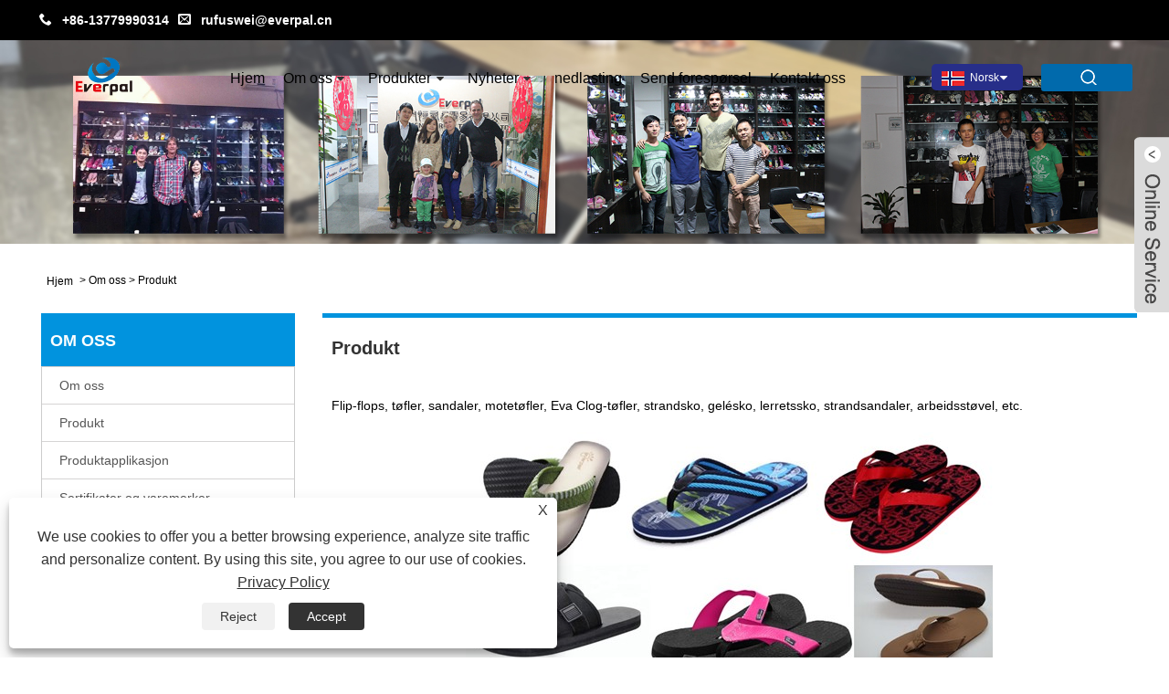

--- FILE ---
content_type: text/html; charset=utf-8
request_url: https://no.everpalfootwear.com/about-370557.html
body_size: 7958
content:

<!DOCTYPE HTML>
<html lang="no">
<head>
    <meta charset="utf-8" />
    
<title>Produkt - Xiamen Everpal Trade Co., Ltd</title>
<meta name="keywords" content="Produkt" />
<meta name="description" content="Følgende er produkt til vår historie til Everpal, hvis du vil vite mer, kontakt oss." />
<link rel="shortcut icon" href="/upload/6881/20220920164639781214.png" type="image/x-icon" />
<!-- Google tag (gtag.js) -->
<script async src="https://www.googletagmanager.com/gtag/js?id=G-68CYKJGP6B" type="87d4278112012e5f4d7c771d-text/javascript"></script>
<script type="87d4278112012e5f4d7c771d-text/javascript">
  window.dataLayer = window.dataLayer || [];
  function gtag(){dataLayer.push(arguments);}
  gtag('js', new Date());

  gtag('config', 'G-68CYKJGP6B');
</script>
<link rel="dns-prefetch" href="https://style.trade-cloud.com.cn" />
<link rel="dns-prefetch" href="https://i.trade-cloud.com.cn" />
    <meta name="viewport" content="width=device-width, minimum-scale=0.25, maximum-scale=1.6, initial-scale=1.0" />
    <meta name="apple-mobile-web-app-capable" content="yes" />
    <meta name="twitter:card" content="summary" />
    <meta name="twitter:title" content="Produkt - Xiamen Everpal Trade Co., Ltd" />
    <meta name="twitter:description" content="Følgende er produkt til vår historie til Everpal, hvis du vil vite mer, kontakt oss." />
    <meta name="twitter:image" content="https://no.everpalfootwear.com/upload/6881/20220808090241874460.png" />
    <meta property="og:type" content="article" />
    <meta property="og:title" content="Produkt - Xiamen Everpal Trade Co., Ltd" />
    <meta property="og:description" content="Følgende er produkt til vår historie til Everpal, hvis du vil vite mer, kontakt oss." />
    <meta property="og:url" content="https://no.everpalfootwear.com/about-370557.html" />
    <meta property="og:site_name" content="Xiamen Everpal Trade Co., Ltd" />
    <link rel="stylesheet" href="https://style.trade-cloud.com.cn/Template/61/css/global.css" type="text/css" media="all" />
    <link rel="stylesheet" href="https://style.trade-cloud.com.cn/Template/61/css/product_list.css" type="text/css" media="all" />
    <link rel="stylesheet" href="https://style.trade-cloud.com.cn/Template/61/css/blockcategories.css" type="text/css" media="all" />
    <link rel="stylesheet" href="https://style.trade-cloud.com.cn/css/jm.css" type="text/css" media="all" />
    <link rel="stylesheet" href="https://style.trade-cloud.com.cn/Template/61/css/category.css" type="text/css" media="all" />
    
    <link rel="alternate" hreflang="en"  href="https://www.everpalfootwear.com/about-363107.html"/>
<link rel="alternate" hreflang="x-default"  href="https://www.everpalfootwear.com/about-363107.html"/>
<link rel="alternate" hreflang="es"  href="https://es.everpalfootwear.com/about-370226.html"/>
<link rel="alternate" hreflang="pt"  href="https://pt.everpalfootwear.com/about-370232.html"/>
<link rel="alternate" hreflang="ru"  href="https://ru.everpalfootwear.com/about-370247.html"/>
<link rel="alternate" hreflang="fr"  href="https://fr.everpalfootwear.com/about-370263.html"/>
<link rel="alternate" hreflang="ja"  href="https://ja.everpalfootwear.com/about-370277.html"/>
<link rel="alternate" hreflang="de"  href="https://de.everpalfootwear.com/about-370291.html"/>
<link rel="alternate" hreflang="vi"  href="https://vi.everpalfootwear.com/about-370305.html"/>
<link rel="alternate" hreflang="it"  href="https://it.everpalfootwear.com/about-370319.html"/>
<link rel="alternate" hreflang="nl"  href="https://nl.everpalfootwear.com/about-370333.html"/>
<link rel="alternate" hreflang="th"  href="https://th.everpalfootwear.com/about-370347.html"/>
<link rel="alternate" hreflang="pl"  href="https://pl.everpalfootwear.com/about-370361.html"/>
<link rel="alternate" hreflang="ko"  href="https://ko.everpalfootwear.com/about-370375.html"/>
<link rel="alternate" hreflang="sv"  href="https://sv.everpalfootwear.com/about-370389.html"/>
<link rel="alternate" hreflang="hu"  href="https://hu.everpalfootwear.com/about-370403.html"/>
<link rel="alternate" hreflang="ms"  href="https://ms.everpalfootwear.com/about-370417.html"/>
<link rel="alternate" hreflang="bn"  href="https://bn.everpalfootwear.com/about-370430.html"/>
<link rel="alternate" hreflang="da"  href="https://da.everpalfootwear.com/about-370454.html"/>
<link rel="alternate" hreflang="fi"  href="https://fi.everpalfootwear.com/about-370453.html"/>
<link rel="alternate" hreflang="hi"  href="https://hi.everpalfootwear.com/about-370473.html"/>
<link rel="alternate" hreflang="tl"  href="https://tl.everpalfootwear.com/about-370487.html"/>
<link rel="alternate" hreflang="tr"  href="https://tr.everpalfootwear.com/about-370501.html"/>
<link rel="alternate" hreflang="ga"  href="https://ga.everpalfootwear.com/about-370515.html"/>
<link rel="alternate" hreflang="ar"  href="https://ar.everpalfootwear.com/about-370530.html"/>
<link rel="alternate" hreflang="id"  href="https://id.everpalfootwear.com/about-370543.html"/>
<link rel="alternate" hreflang="no"  href="https://no.everpalfootwear.com/about-370557.html"/>
<link rel="alternate" hreflang="ur"  href="https://ur.everpalfootwear.com/about-370571.html"/>
<link rel="alternate" hreflang="cs"  href="https://cs.everpalfootwear.com/about-370585.html"/>
<link rel="alternate" hreflang="el"  href="https://el.everpalfootwear.com/about-370599.html"/>
<link rel="alternate" hreflang="uk"  href="https://uk.everpalfootwear.com/about-370613.html"/>
<link rel="alternate" hreflang="jv"  href="https://jw.everpalfootwear.com/about-370627.html"/>
<link rel="alternate" hreflang="fa"  href="https://fa.everpalfootwear.com/about-370641.html"/>
<link rel="alternate" hreflang="ta"  href="https://ta.everpalfootwear.com/about-370655.html"/>
<link rel="alternate" hreflang="te"  href="https://te.everpalfootwear.com/about-370669.html"/>
<link rel="alternate" hreflang="ne"  href="https://ne.everpalfootwear.com/about-370683.html"/>
<link rel="alternate" hreflang="my"  href="https://my.everpalfootwear.com/about-370697.html"/>
<link rel="alternate" hreflang="bg"  href="https://bg.everpalfootwear.com/about-370711.html"/>
<link rel="alternate" hreflang="lo"  href="https://lo.everpalfootwear.com/about-370725.html"/>
<link rel="alternate" hreflang="la"  href="https://la.everpalfootwear.com/about-370739.html"/>
<link rel="alternate" hreflang="kk"  href="https://kk.everpalfootwear.com/about-370761.html"/>
<link rel="alternate" hreflang="eu"  href="https://eu.everpalfootwear.com/about-370762.html"/>
<link rel="alternate" hreflang="az"  href="https://az.everpalfootwear.com/about-370781.html"/>
<link rel="alternate" hreflang="sk"  href="https://sk.everpalfootwear.com/about-370795.html"/>
<link rel="alternate" hreflang="mk"  href="https://mk.everpalfootwear.com/about-370809.html"/>
<link rel="alternate" hreflang="lt"  href="https://lt.everpalfootwear.com/about-370823.html"/>
<link rel="alternate" hreflang="et"  href="https://et.everpalfootwear.com/about-370837.html"/>
<link rel="alternate" hreflang="ro"  href="https://ro.everpalfootwear.com/about-370851.html"/>
<link rel="alternate" hreflang="sl"  href="https://sl.everpalfootwear.com/about-370865.html"/>
<link rel="alternate" hreflang="mr"  href="https://mr.everpalfootwear.com/about-370879.html"/>
<link rel="alternate" hreflang="sr"  href="https://sr.everpalfootwear.com/about-370893.html"/>

    
<link href="https://style.trade-cloud.com.cn/Template/61/css/main.css" rel="stylesheet">
<link href="https://style.trade-cloud.com.cn/Template/61/css/style.css?b=1.0" rel="stylesheet">
<link type="text/css" rel="stylesheet" href="https://style.trade-cloud.com.cn/Template/61/css/language.css" />
<link rel="stylesheet" href="https://style.trade-cloud.com.cn/Template/61/css/custom_service_on.css">
<link rel="stylesheet" href="https://style.trade-cloud.com.cn/Template/61/css/custom_service_off.css">
<link rel="stylesheet" href="https://style.trade-cloud.com.cn/Template/61/css/bottom_service.css">
<script type="87d4278112012e5f4d7c771d-text/javascript" src="https://style.trade-cloud.com.cn/js/jquery-1.11.0.min.js"></script>
<script src="https://style.trade-cloud.com.cn/Template/61/js/cloud-zoom.1.0.3.js" type="87d4278112012e5f4d7c771d-text/javascript"></script>

</head>
<body>
    
<header class="head-wrapper">
    <div class="top_heai">
        <section class="layout">
            <div class="head-contact">
                <div class="head-phone"><span data-txt="Phone">&nbsp;&nbsp;<b><a href="tel://+86-13779990314">+86-13779990314</a></b>&nbsp;&nbsp;</span><a href="tel://+86-13779990314"></a></div>
                <div class="head-email"><span data-txt="Email">&nbsp;&nbsp;<b><a href="https://no.everpalfootwear.com/message.html">rufuswei@everpal.cn</a></b></span><a href="https://no.everpalfootwear.com/message.html"></a></div>
            </div>
        </section>
    </div>
    <nav class="topbar">
        <section class="layout">
            <div class="gm-sep head-contact">
                <div class="head-phone"><a href="tel:+86-13779990314"><span>Phone</span></a></div>
                <div class="head-email"><a href="https://no.everpalfootwear.com/message.html"><span>E-mail</span></a></div>
            </div>
            <div class="change-language ensemble language">
                <div class="change-language-info language-info">
                    <div class="change-language-title medium-title title-hide language-title">
                        <div class="language-flag language-flag-en">
                            <div class="language-flag"><a title="Norsk‎" href="javascript:;"> <b class="country-flag"><img src="/upload/no.gif" alt="Norsk‎" /></b> <span>Norsk‎</span> </a></div>
                        </div>
                        <b class="language-icon"></b>
                    </div>
                    <div class="change-language-cont sub-content language-cont">
                        <ul class="prisna-wp-translate-seo">
                            <li class="language-flag"> <a title="English" href="https://www.everpalfootwear.com"> <b class="country-flag"><img src="/upload/en.gif" alt="English" /></b> <span>English</span> </a> </li><li class="language-flag"> <a title="Español" href="//es.everpalfootwear.com"> <b class="country-flag"><img src="/upload/es.gif" alt="Español" /></b> <span>Español</span> </a> </li><li class="language-flag"> <a title="Português" href="//pt.everpalfootwear.com"> <b class="country-flag"><img src="/upload/pt.gif" alt="Português" /></b> <span>Português</span> </a> </li><li class="language-flag"> <a title="русский" href="//ru.everpalfootwear.com"> <b class="country-flag"><img src="/upload/ru.gif" alt="русский" /></b> <span>русский</span> </a> </li><li class="language-flag"> <a title="Français" href="//fr.everpalfootwear.com"> <b class="country-flag"><img src="/upload/fr.gif" alt="Français" /></b> <span>Français</span> </a> </li><li class="language-flag"> <a title="日本語" href="//ja.everpalfootwear.com"> <b class="country-flag"><img src="/upload/ja.gif" alt="日本語" /></b> <span>日本語</span> </a> </li><li class="language-flag"> <a title="Deutsch" href="//de.everpalfootwear.com"> <b class="country-flag"><img src="/upload/de.gif" alt="Deutsch" /></b> <span>Deutsch</span> </a> </li><li class="language-flag"> <a title="tiếng Việt" href="//vi.everpalfootwear.com"> <b class="country-flag"><img src="/upload/vi.gif" alt="tiếng Việt" /></b> <span>tiếng Việt</span> </a> </li><li class="language-flag"> <a title="Italiano" href="//it.everpalfootwear.com"> <b class="country-flag"><img src="/upload/it.gif" alt="Italiano" /></b> <span>Italiano</span> </a> </li><li class="language-flag"> <a title="Nederlands" href="//nl.everpalfootwear.com"> <b class="country-flag"><img src="/upload/nl.gif" alt="Nederlands" /></b> <span>Nederlands</span> </a> </li><li class="language-flag"> <a title="ภาษาไทย" href="//th.everpalfootwear.com"> <b class="country-flag"><img src="/upload/th.gif" alt="ภาษาไทย" /></b> <span>ภาษาไทย</span> </a> </li><li class="language-flag"> <a title="Polski" href="//pl.everpalfootwear.com"> <b class="country-flag"><img src="/upload/pl.gif" alt="Polski" /></b> <span>Polski</span> </a> </li><li class="language-flag"> <a title="한국어" href="//ko.everpalfootwear.com"> <b class="country-flag"><img src="/upload/ko.gif" alt="한국어" /></b> <span>한국어</span> </a> </li><li class="language-flag"> <a title="Svenska" href="//sv.everpalfootwear.com"> <b class="country-flag"><img src="/upload/sv.gif" alt="Svenska" /></b> <span>Svenska</span> </a> </li><li class="language-flag"> <a title="magyar" href="//hu.everpalfootwear.com"> <b class="country-flag"><img src="/upload/hu.gif" alt="magyar" /></b> <span>magyar</span> </a> </li><li class="language-flag"> <a title="Malay" href="//ms.everpalfootwear.com"> <b class="country-flag"><img src="/upload/ms.gif" alt="Malay" /></b> <span>Malay</span> </a> </li><li class="language-flag"> <a title="বাংলা ভাষার" href="//bn.everpalfootwear.com"> <b class="country-flag"><img src="/upload/bn.gif" alt="বাংলা ভাষার" /></b> <span>বাংলা ভাষার</span> </a> </li><li class="language-flag"> <a title="Dansk" href="//da.everpalfootwear.com"> <b class="country-flag"><img src="/upload/da.gif" alt="Dansk" /></b> <span>Dansk</span> </a> </li><li class="language-flag"> <a title="Suomi" href="//fi.everpalfootwear.com"> <b class="country-flag"><img src="/upload/fi.gif" alt="Suomi" /></b> <span>Suomi</span> </a> </li><li class="language-flag"> <a title="हिन्दी" href="//hi.everpalfootwear.com"> <b class="country-flag"><img src="/upload/hi.gif" alt="हिन्दी" /></b> <span>हिन्दी</span> </a> </li><li class="language-flag"> <a title="Pilipino" href="//tl.everpalfootwear.com"> <b class="country-flag"><img src="/upload/tl.gif" alt="Pilipino" /></b> <span>Pilipino</span> </a> </li><li class="language-flag"> <a title="Türkçe" href="//tr.everpalfootwear.com"> <b class="country-flag"><img src="/upload/tr.gif" alt="Türkçe" /></b> <span>Türkçe</span> </a> </li><li class="language-flag"> <a title="Gaeilge" href="//ga.everpalfootwear.com"> <b class="country-flag"><img src="/upload/ga.gif" alt="Gaeilge" /></b> <span>Gaeilge</span> </a> </li><li class="language-flag"> <a title="العربية" href="//ar.everpalfootwear.com"> <b class="country-flag"><img src="/upload/ar.gif" alt="العربية" /></b> <span>العربية</span> </a> </li><li class="language-flag"> <a title="Indonesia" href="//id.everpalfootwear.com"> <b class="country-flag"><img src="/upload/id.gif" alt="Indonesia" /></b> <span>Indonesia</span> </a> </li><li class="language-flag"> <a title="Norsk‎" href="//no.everpalfootwear.com"> <b class="country-flag"><img src="/upload/no.gif" alt="Norsk‎" /></b> <span>Norsk‎</span> </a> </li><li class="language-flag"> <a title="تمل" href="//ur.everpalfootwear.com"> <b class="country-flag"><img src="/upload/urdu.gif" alt="تمل" /></b> <span>تمل</span> </a> </li><li class="language-flag"> <a title="český" href="//cs.everpalfootwear.com"> <b class="country-flag"><img src="/upload/cs.gif" alt="český" /></b> <span>český</span> </a> </li><li class="language-flag"> <a title="ελληνικά" href="//el.everpalfootwear.com"> <b class="country-flag"><img src="/upload/el.gif" alt="ελληνικά" /></b> <span>ελληνικά</span> </a> </li><li class="language-flag"> <a title="український" href="//uk.everpalfootwear.com"> <b class="country-flag"><img src="/upload/uk.gif" alt="український" /></b> <span>український</span> </a> </li><li class="language-flag"> <a title="Javanese" href="//jw.everpalfootwear.com"> <b class="country-flag"><img src="/upload/javanese.gif" alt="Javanese" /></b> <span>Javanese</span> </a> </li><li class="language-flag"> <a title="فارسی" href="//fa.everpalfootwear.com"> <b class="country-flag"><img src="/upload/fa.gif" alt="فارسی" /></b> <span>فارسی</span> </a> </li><li class="language-flag"> <a title="தமிழ்" href="//ta.everpalfootwear.com"> <b class="country-flag"><img src="/upload/tamil.gif" alt="தமிழ்" /></b> <span>தமிழ்</span> </a> </li><li class="language-flag"> <a title="తెలుగు" href="//te.everpalfootwear.com"> <b class="country-flag"><img src="/upload/telugu.gif" alt="తెలుగు" /></b> <span>తెలుగు</span> </a> </li><li class="language-flag"> <a title="नेपाली" href="//ne.everpalfootwear.com"> <b class="country-flag"><img src="/upload/nepali.gif" alt="नेपाली" /></b> <span>नेपाली</span> </a> </li><li class="language-flag"> <a title="Burmese" href="//my.everpalfootwear.com"> <b class="country-flag"><img src="/upload/my.gif" alt="Burmese" /></b> <span>Burmese</span> </a> </li><li class="language-flag"> <a title="български" href="//bg.everpalfootwear.com"> <b class="country-flag"><img src="/upload/bg.gif" alt="български" /></b> <span>български</span> </a> </li><li class="language-flag"> <a title="ລາວ" href="//lo.everpalfootwear.com"> <b class="country-flag"><img src="/upload/lo.gif" alt="ລາວ" /></b> <span>ລາວ</span> </a> </li><li class="language-flag"> <a title="Latine" href="//la.everpalfootwear.com"> <b class="country-flag"><img src="/upload/la.gif" alt="Latine" /></b> <span>Latine</span> </a> </li><li class="language-flag"> <a title="Қазақша" href="//kk.everpalfootwear.com"> <b class="country-flag"><img src="/upload/kk.gif" alt="Қазақша" /></b> <span>Қазақша</span> </a> </li><li class="language-flag"> <a title="Euskal" href="//eu.everpalfootwear.com"> <b class="country-flag"><img src="/upload/eu.gif" alt="Euskal" /></b> <span>Euskal</span> </a> </li><li class="language-flag"> <a title="Azərbaycan" href="//az.everpalfootwear.com"> <b class="country-flag"><img src="/upload/az.gif" alt="Azərbaycan" /></b> <span>Azərbaycan</span> </a> </li><li class="language-flag"> <a title="Slovenský jazyk" href="//sk.everpalfootwear.com"> <b class="country-flag"><img src="/upload/sk.gif" alt="Slovenský jazyk" /></b> <span>Slovenský jazyk</span> </a> </li><li class="language-flag"> <a title="Македонски" href="//mk.everpalfootwear.com"> <b class="country-flag"><img src="/upload/mk.gif" alt="Македонски" /></b> <span>Македонски</span> </a> </li><li class="language-flag"> <a title="Lietuvos" href="//lt.everpalfootwear.com"> <b class="country-flag"><img src="/upload/lt.gif" alt="Lietuvos" /></b> <span>Lietuvos</span> </a> </li><li class="language-flag"> <a title="Eesti Keel" href="//et.everpalfootwear.com"> <b class="country-flag"><img src="/upload/et.gif" alt="Eesti Keel" /></b> <span>Eesti Keel</span> </a> </li><li class="language-flag"> <a title="Română" href="//ro.everpalfootwear.com"> <b class="country-flag"><img src="/upload/ro.gif" alt="Română" /></b> <span>Română</span> </a> </li><li class="language-flag"> <a title="Slovenski" href="//sl.everpalfootwear.com"> <b class="country-flag"><img src="/upload/sl.gif" alt="Slovenski" /></b> <span>Slovenski</span> </a> </li><li class="language-flag"> <a title="मराठी" href="//mr.everpalfootwear.com"> <b class="country-flag"><img src="/upload/marathi.gif" alt="मराठी" /></b> <span>मराठी</span> </a> </li><li class="language-flag"> <a title="Srpski језик" href="//sr.everpalfootwear.com"> <b class="country-flag"><img src="/upload/sr.gif" alt="Srpski језик" /></b> <span>Srpski језик</span> </a> </li>
                        </ul>
                    </div>
                </div>
            </div>
            <section class="head-search">
                <input class="search-ipt" type="text" placeholder="Søk her" name="s" id="s">
                <input class="search-btn" type="button" id="searchsubmit" value="" onclick="if (!window.__cfRLUnblockHandlers) return false; window.location.href='/products.html?keyword=' + MM_findObj('s').value" data-cf-modified-87d4278112012e5f4d7c771d-="">
                <span class="search-toggle"></span>
            </section>
        </section>
    </nav>
    <nav class="nav-bar">
        <section class="nav-wrap">
            <div class="logo"><a href="https://no.everpalfootwear.com"><img src="/upload/6881/20220808090241874460.png" alt="Xiamen Everpal Trade Co., Ltd"></a></div>
            <ul class="nav">
                <li><a href="https://no.everpalfootwear.com/" title="Hjem">Hjem</a></li><li><a href="https://no.everpalfootwear.com/about.html" title="Om oss">Om oss</a><ul><li><a title="Om oss" href="https://no.everpalfootwear.com/about.html">Om oss</a></li><li><a title="Produkt" href="https://no.everpalfootwear.com/about-370557.html">Produkt</a></li><li><a title="Produktapplikasjon" href="https://no.everpalfootwear.com/about-370558.html">Produktapplikasjon</a></li><li><a title="Sertifikater og varemerker" href="https://no.everpalfootwear.com/about-370559.html">Sertifikater og varemerker</a></li><li><a title="Produksjonsutstyr" href="https://no.everpalfootwear.com/about-370560.html">Produksjonsutstyr</a></li><li><a title="Produksjonsmarkedet" href="https://no.everpalfootwear.com/about-370561.html">Produksjonsmarkedet</a></li><li><a title="Vår service" href="https://no.everpalfootwear.com/about-370562.html">Vår service</a></li></ul></li><li><a href="https://no.everpalfootwear.com/products.html" title="Produkter">Produkter</a><ul><li><a title="Tøfler for menn" href="https://no.everpalfootwear.com/men-s-slippers">Tøfler for menn</a><ul><li><a title="Flip Flops tøfler for menn" href="https://no.everpalfootwear.com/men-s-flip-flops-slippers">Flip Flops tøfler for menn</a></li><li><a title="Slides-tøfler for menn" href="https://no.everpalfootwear.com/men-s-slides-slippers">Slides-tøfler for menn</a></li><li><a title="Sandaler for menn Tøfler" href="https://no.everpalfootwear.com/men-s-sandals-slippers">Sandaler for menn Tøfler</a></li><li><a title="Tøfler for menn" href="https://no.everpalfootwear.com/men-s-clogs-slippers">Tøfler for menn</a></li><li><a title="Vintertøfler for menn" href="https://no.everpalfootwear.com/men-s-winter-slippers">Vintertøfler for menn</a></li></ul></li><li><a title="Tøfler for kvinner" href="https://no.everpalfootwear.com/women-s-slippers">Tøfler for kvinner</a><ul><li><a title="Flip Flops tøfler for kvinner" href="https://no.everpalfootwear.com/women-s-flip-flops-slippers">Flip Flops tøfler for kvinner</a></li><li><a title="Slides-tøfler for kvinner" href="https://no.everpalfootwear.com/women-s-slides-slippers">Slides-tøfler for kvinner</a></li><li><a title="Damesandaler Tøfler" href="https://no.everpalfootwear.com/women-s-sandals-slippers">Damesandaler Tøfler</a></li><li><a title="Tøfler for kvinner" href="https://no.everpalfootwear.com/women-s-clogs-slippers">Tøfler for kvinner</a></li><li><a title="Vintertøfler for kvinner" href="https://no.everpalfootwear.com/women-s-winter-slippers">Vintertøfler for kvinner</a></li></ul></li><li><a title="Barnetøfler" href="https://no.everpalfootwear.com/kids-slippers">Barnetøfler</a><ul><li><a title="Flip-flops for barn" href="https://no.everpalfootwear.com/kids-flip-flops">Flip-flops for barn</a></li><li><a title="Slides for barn" href="https://no.everpalfootwear.com/kids-slides">Slides for barn</a></li><li><a title="Barnesandaler" href="https://no.everpalfootwear.com/kids-sandals">Barnesandaler</a></li><li><a title="Tresko for barn" href="https://no.everpalfootwear.com/kids-clogs">Tresko for barn</a></li><li><a title="Vintertøfler til barn" href="https://no.everpalfootwear.com/kid-s-winter-slippers">Vintertøfler til barn</a></li></ul></li><li><a title="Innendørs tøfler" href="https://no.everpalfootwear.com/indoor-slippers">Innendørs tøfler</a><ul><li><a title="Badetøfler" href="https://no.everpalfootwear.com/bathroom-slippers">Badetøfler</a></li><li><a title="Soveromstøfler" href="https://no.everpalfootwear.com/bedroom-slippers">Soveromstøfler</a></li></ul></li><li><a title="Hotelltøfler" href="https://no.everpalfootwear.com/hotel-slippers">Hotelltøfler</a></li></ul></li><li><a href="https://no.everpalfootwear.com/news.html" title="Nyheter">Nyheter</a><ul><li><a title="FAQ" href="https://no.everpalfootwear.com/news-90409.html">FAQ</a></li><li><a title="Utstilling" href="https://no.everpalfootwear.com/news-90410.html">Utstilling</a></li><li><a title="Tøffel" href="https://no.everpalfootwear.com/news-90411.html">Tøffel</a></li><li><a title="Flip flops" href="https://no.everpalfootwear.com/news-90412.html">Flip flops</a></li><li><a title="sandal" href="https://no.everpalfootwear.com/news-90522.html">sandal</a></li></ul></li><li><a href="https://no.everpalfootwear.com/download.html" title="nedlasting">nedlasting</a></li><li><a href="https://no.everpalfootwear.com/message.html" title="Send forespørsel">Send forespørsel</a></li><li><a href="https://no.everpalfootwear.com/contact.html" title="Kontakt oss">Kontakt oss</a></li>
            </ul>
        </section>
    </nav>
</header>
<script type="87d4278112012e5f4d7c771d-text/javascript">
    function MM_findObj(n, d) { //v4.01
        var p, i, x; if (!d) d = document; if ((p = n.indexOf("?")) > 0 && parent.frames.length) {
            d = parent.frames[n.substring(p + 1)].document; n = n.substring(0, p);
        }
        if (!(x = d[n]) && d.all) x = d.all[n]; for (i = 0; !x && i < d.forms.length; i++) x = d.forms[i][n];
        for (i = 0; !x && d.layers && i < d.layers.length; i++) x = MM_findObj(n, d.layers[i].document);
        if (!x && d.getElementById) x = d.getElementById(n); return x;
    }</script>

    <div class="nav-banner page-banner">
        <div class="page-bannertxt">
            
        </div>
        <a class="item"><img src="/upload/6881/2022080917234065892.jpg" /></a>
    </div>
    <script type="87d4278112012e5f4d7c771d-text/javascript" src="https://style.trade-cloud.com.cn/js/global.js"></script>
    <script type="87d4278112012e5f4d7c771d-text/javascript" src="https://style.trade-cloud.com.cn/js/treeManagement.js"></script>
    <script type="87d4278112012e5f4d7c771d-text/javascript" src="/js/js.js"></script>
    <div id="page">
        <div class="columns-container">
            <div id="columns" class="container">
                <!-- Breadcrumb -->
                <div class="breadcrumb clearfix">
                    <a class="home" href="/"><i class="icon-home">Hjem</i></a>
                    <span class="navigation-pipe">&gt;</span>
                    <span class="navigation_page"><a href="/about.html">Om oss</a></span>
                    <span class="navigation_page">
                        <span>></span> Produkt</span>
                </div>
                <!-- /Breadcrumb -->
                <div class="row">
                    <div id="top_column" class="center_column col-xs-12 col-sm-12"></div>
                </div>
                <div class="row">
                    <div id="left_column" class="column col-xs-12 col-sm-3">
                        
<div id="categories_block_left" class="block">
    <form class="left-search" action="/products.html" method="get" style="display:none;">
        <input type="text" class="search-t" name="keyword" id="search-t" placeholder="Search" required="required" />
        <input id="search-b" class="search-b" type="submit" value="" />
    </form>
    <h2 class="title_block">Om oss</h2>
    <div class="block_content">
        <ul class="tree dhtml" style="display: block;">
            <li><a href="/about.html"><span>Om oss</span></a></li><li><a href="/about-370557.html"><span>Produkt</span></a></li><li><a href="/about-370558.html"><span>Produktapplikasjon</span></a></li><li><a href="/about-370559.html"><span>Sertifikater og varemerker</span></a></li><li><a href="/about-370560.html"><span>Produksjonsutstyr</span></a></li><li><a href="/about-370561.html"><span>Produksjonsmarkedet</span></a></li><li><a href="/about-370562.html"><span>Vår service</span></a></li>
        </ul>
    </div>
</div>
<div id="new-products_block_right" class="block products_block">
    <h2 class="title_block">Nye Produkter</h2>
    <div class="block_content products-block">
        <ul class="products">
            <li class="clearfix"><a class="products-block-image" href="/slide-slippers-for-women.html"><script src="/cdn-cgi/scripts/7d0fa10a/cloudflare-static/rocket-loader.min.js" data-cf-settings="87d4278112012e5f4d7c771d-|49"></script><img class="replace-2x img-responsive" src="/upload/6881/slide-slippers-for-women_168247.jpg" alt="Slide tøfler for kvinner" style="width:100px;" onerror="this.src='https://i.trade-cloud.com.cn/images/noimage.gif'"/></a><div class="product-content"><h5><a class="product-name" href="/slide-slippers-for-women.html">Slide tøfler for kvinner</a></h5><div class="price-box"></div></div></li><li class="clearfix"><a class="products-block-image" href="/slide-slippers-for-girls.html"><script src="/cdn-cgi/scripts/7d0fa10a/cloudflare-static/rocket-loader.min.js" data-cf-settings="87d4278112012e5f4d7c771d-|49"></script><img class="replace-2x img-responsive" src="/upload/6881/slide-slippers-for-girls_618520.jpg" alt="glidetøfler for jenter" style="width:100px;" onerror="this.src='https://i.trade-cloud.com.cn/images/noimage.gif'"/></a><div class="product-content"><h5><a class="product-name" href="/slide-slippers-for-girls.html">glidetøfler for jenter</a></h5><div class="price-box"></div></div></li><li class="clearfix"><a class="products-block-image" href="/slides-slippers-yeezy.html"><script src="/cdn-cgi/scripts/7d0fa10a/cloudflare-static/rocket-loader.min.js" data-cf-settings="87d4278112012e5f4d7c771d-|49"></script><img class="replace-2x img-responsive" src="/upload/6881/slides-slippers-yeezy_20595.jpg" alt="Slides Tøfler Yeezy" style="width:100px;" onerror="this.src='https://i.trade-cloud.com.cn/images/noimage.gif'"/></a><div class="product-content"><h5><a class="product-name" href="/slides-slippers-yeezy.html">Slides Tøfler Yeezy</a></h5><div class="price-box"></div></div></li><li class="clearfix"><a class="products-block-image" href="/women-s-slides-slippers.html"><script src="/cdn-cgi/scripts/7d0fa10a/cloudflare-static/rocket-loader.min.js" data-cf-settings="87d4278112012e5f4d7c771d-|49"></script><img class="replace-2x img-responsive" src="/upload/6881/women-s-slides-slippers_383822.jpg" alt="Slides-tøfler for kvinner" style="width:100px;" onerror="this.src='https://i.trade-cloud.com.cn/images/noimage.gif'"/></a><div class="product-content"><h5><a class="product-name" href="/women-s-slides-slippers.html">Slides-tøfler for kvinner</a></h5><div class="price-box"></div></div></li>
        </ul>
        <div>
            <li><a class="btn btn-default button button-small" href="/products.html"><span>Alle nye produkter</span></a></li>
        </div>
    </div>
</div>

                    </div>
                    <div id="center_column" class="center_column col-xs-12 col-sm-9">
                        <div class="content_scene_cat">
                            <div class="content_scene_cat_bg" style="padding-right: 10px;">
                                <div class="cat_desc">
                                    <span class="category-name">
                                        <h1>
                                            Produkt</h1>
                                    </span>
                                    <div id="category_description_short" class="rte">

                                        <br />
<span style="color:#000000;font-size:14px;">Flip-flop</span><span style="color:#000000;font-size:14px;">s, tøfler, sandaler, motetøfler, Eva Clog-tøfler, strandsko, gelésko, lerretssko, strandsandaler, arbeidsstøvel, etc.</span><br />
<br />
<div align="center">
	<img src="https://i.trade-cloud.com.cn/upload/6881/image/20220808/--2_595350.png" alt="" /><br />
</div>
<br />
                                        <div class="a2a_kit a2a_kit_size_32 a2a_default_style">
                                            <a class="a2a_dd" href="https://www.addtoany.com/share"></a>
                                            <a class="a2a_button_facebook"></a>
                                            <a class="a2a_button_twitter"></a>
                                            <a class="a2a_button_pinterest"></a>
                                            <a class="a2a_button_linkedin"></a>
                                        </div>
                                        <script async src="https://static.addtoany.com/menu/page.js" type="87d4278112012e5f4d7c771d-text/javascript"></script>
                                    </div>
                                </div>
                            </div>
                        </div>
                    </div>
                </div>
            </div>
        </div>
    </div>
    



<link rel="stylesheet" href="https://style.trade-cloud.com.cn/css/center.css" type="text/css" media="all" />
 




    

<script type="87d4278112012e5f4d7c771d-text/javascript" src="/OnlineService/10/js/custom_service.js"></script>

<link type="text/css" rel="stylesheet" href="/OnlineService/10/css/custom_service_off.css" />

<aside class="scrollsidebar" id="scrollsidebar">
    <section class="side_content">
        <div class="side_list">
            <header class="hd">
                <img src="/OnlineService/10/images/title_pic.png" alt="LiveChat">
            </header>
            <div class="cont">
                <li><a class="ri_WhatsApp" href="https://api.whatsapp.com/send?phone=+86 15259239472&text=Hello" title="+86 15259239472" target="_blank">Amanda</a></li><li><a class="ri_WhatsApp" href="https://api.whatsapp.com/send?phone=+86 15259240121&text=Hello" title="+86 15259240121" target="_blank">Demy </a></li><li><a class="ri_WhatsApp" href="https://api.whatsapp.com/send?phone=+86 13779990314&text=Hello" title="+86 13779990314" target="_blank">Rufus Wei</a></li><li><a class="ri_Email" href="/message.html" title="rufuswei@everpal.cn" target="_blank">Rufus Wei</a></li><li><a class="ri_Email" href="/message.html" title="sales10@everpal.cn" target="_blank">Demy Huang</a></li><li><a class="ri_Email" href="/message.html" title="sales15@everpal.cn" target="_blank">Amanda Li</a></li> 
            </div>
            <div class="t-code"><img src="/upload/6881/20221027162654234437.png" alt="QR" /></div>
            <div class="side_title">LiveChat<a href="javascript://" class="close_btn"><span>close</span></a></div>
        </div>
    </section>
    <div class="show_btn"></div>
</aside>
<script type="87d4278112012e5f4d7c771d-text/javascript">
    $(".show_btn").click(function () {
        $(".side_content").css("width", "177px");
        $(".show_btn").hide();
    })
    $(".close_btn").click(function () {
        $(".side_content").css("width", "0px");
        $(".show_btn").show();
    })
</script>




<script type="87d4278112012e5f4d7c771d-text/javascript">
    $(function () {
        $("#scrollsidebar").fix({
            float: 'right',
            durationTime: 400
        });
		$(".privacy-close").click(function(){
		$("#privacy-prompt").css("display","none");
			});
    });
</script>
<link href="https://style.trade-cloud.com.cn/css/iconfont.css" rel="stylesheet" />
<script src="https://style.trade-cloud.com.cn/js/iconfont.js" type="87d4278112012e5f4d7c771d-text/javascript"></script>
<div class="privacy-prompt" id="privacy-prompt">
<div class="privacy-close">X</div>
    	    <div class="text">
    	            We use cookies to offer you a better browsing experience, analyze site traffic and personalize content. By using this site, you agree to our use of cookies. 
    	        <a href="/privacy-policy.html" rel='nofollow' target="_blank">Privacy Policy</a>
    	    </div>
    	    <div class="agree-btns">
        	    <a class="agree-btn" onclick="if (!window.__cfRLUnblockHandlers) return false; myFunction()" id="reject-btn" href="javascript:;" data-cf-modified-87d4278112012e5f4d7c771d-="">
        	        Reject
        	    </a>
        	    <a class="agree-btn" onclick="if (!window.__cfRLUnblockHandlers) return false; closeclick()" style="margin-left:15px;" id="agree-btn" href="javascript:;" data-cf-modified-87d4278112012e5f4d7c771d-="">
        	        Accept
        	    </a>
    	    </div>
    	</div>
    <link href="/css/privacy.css" rel="stylesheet" type="text/css"  />	
	<script src="/js/privacy.js" type="87d4278112012e5f4d7c771d-text/javascript"></script>
    
<footer class="foot-wrapper">
    <section class="layout">
        <section class="gm-sep foot-items">
            <script type="87d4278112012e5f4d7c771d-text/javascript" src="https://style.trade-cloud.com.cn/Template/61/js/custom_service.js"></script>
            <section class="foot-item foot-item-hide  foot-item-contact">
                <h2 class="foot-tit">Kontakt oss</h2>
                <div class="foot-cont">
                    <ul class="contact">
                        <li class="foot-addr">Adresse: Gaodian Road, Huli District, Xiamen, Fujian, Kina</li><li class="foot-phone">Tlf:<a href="tel:+86-13779990314">+86-13779990314</a></li><li class="foot-phone">Telefon:<a href="tel:+86-13779990314">+86-13779990314</a></li> <li class="foot-email">E-post: <a href="https://no.everpalfootwear.com/message.html" title="rufuswei@everpal.cn"> rufuswei@everpal.cn</a></li>
                    </ul>
                    <ul class="head-social">
                        <li><a href="rufuswei@everpal.cn" rel="nofollow" target="_blank"><img src="https://i.trade-cloud.com.cn/Template/61/images/so01.png" alt="Facebook" /></a></li><li><a href="https://www.linkedin.com/in/wei-rufus-10816b52/" rel="nofollow" target="_blank"><img src="https://i.trade-cloud.com.cn/Template/61/images/so04.png" alt="LinkedIn" /></a></li><li><a href="https://api.whatsapp.com/send?phone=+86 13779990314&text=Hello" rel="nofollow" target="_blank"><img src="https://i.trade-cloud.com.cn/Template/61/images/so07.png" alt="WhatsApp" /></a></li><li><a href="https://www.youtube.com/channel/UCA5bimWcaOvULXsdWc3oHhg" rel="nofollow" target="_blank"><img src="https://i.trade-cloud.com.cn/Template/61/images/so06.png" alt="YouTube" /></a></li>
                    </ul>
                </div>
            </section>
            <section class="foot-item foot-item-hide  foot-item-inquiry">
                <h2 class="foot-tit">Forespørsel for prisliste</h2>
                <div class="foot-cont">
                    <div class="subscribe">
                        <p>
                            For spørsmål om våre produkter eller prisliste, vennligst legg igjen din e-post til oss, så tar vi kontakt innen 24 timer.
                        </p>
                        <div class="subscribe-form">
                            <input class="subscribe-ipt" type="text" placeholder="Din epostadresse" id="AddEmail">
                            <input class="subscribe-btn" type="button" value="FORESPØRSEL NÅ" onclick="if (!window.__cfRLUnblockHandlers) return false; AddEmail11('    ','E-postformatfeil！','Send inn intervallet til 5 sekunder！')" data-cf-modified-87d4278112012e5f4d7c771d-="">
                        </div>
                    </div>
                </div>
            </section>
        </section>
    </section>
</footer>
<div class="foot-copyright">
    <p>
        Copyright © 2022 Xiamen Everpal Trade Co., Ltd - Flip Flops, Sandals Tøfler, Lysbilder tøfler - Alle rettigheter reservert.
    </p>
    <div class="foot-nav">
        <ul>
            <a href="/links.html">Lenker</a>&nbsp;&nbsp;|&nbsp;&nbsp; 
            <a href="/sitemap.html">Sitemap</a>&nbsp;&nbsp;|&nbsp;&nbsp; 
            <a href="/rss.xml">RSS</a>&nbsp;&nbsp;|&nbsp;&nbsp; 
            <a href="/sitemap.xml">XML</a>
            &nbsp;&nbsp;|&nbsp;&nbsp;<a href="/privacy-policy.html" rel="nofollow" target="_blank">Privacy Policy</a>
        </ul>
    </div>
</div>
<div class="foot-gotop"></div>
<style>
.about-detail p{padding-bottom: 10px !important;
}
.about-banner .slides li{  margin-top: 25px !important;}
.k{
width: 100%;
text-indent: 20px;
float: left;
height: 40px;
font-weight: bold;
color: #fff;
background-color: #0193de;
line-height: 40px !important;
font-size:16px;
color:#FFFFFF;}
.wz{
font-size:14px;
color:#666666;
}
.shown_products_b_a:nth-child(1) .op h2{display:none; !important;
} 
.klk{line-height:25px;}.klk td{padding-left:15px;
color:#666666;
font-size:14px;
}
.tupian{
text-align: center;
}
</style><script id="test" type="87d4278112012e5f4d7c771d-text/javascript"></script><script type="87d4278112012e5f4d7c771d-text/javascript">document.getElementById("test").src="//www.everpalfootwear.com/IPCount/stat.aspx?ID=6881";</script><script type="87d4278112012e5f4d7c771d-text/javascript">
  window.okkiConfigs = window.okkiConfigs || [];
  function okkiAdd() { okkiConfigs.push(arguments); };
  okkiAdd("analytics", { siteId: "392034-20827", gId: "" });
</script>
<script async src="//tfile.xiaoman.cn/okki/analyze.js?id=392034-20827-" type="87d4278112012e5f4d7c771d-text/javascript"></script>
<script src="https://style.trade-cloud.com.cn/Template/61/js/language.js" type="87d4278112012e5f4d7c771d-text/javascript"></script>
<script src="https://style.trade-cloud.com.cn/Template/61/js/validform.min.js" type="87d4278112012e5f4d7c771d-text/javascript"></script>
<script src='https://style.trade-cloud.com.cn/Template/61/js/jquery.themepunch.tools.min.js' type="87d4278112012e5f4d7c771d-text/javascript"></script>
<script src="https://style.trade-cloud.com.cn/Template/61/js/common.js" type="87d4278112012e5f4d7c771d-text/javascript"></script>
<script src="https://style.trade-cloud.com.cn/Template/61/js/wow.js" type="87d4278112012e5f4d7c771d-text/javascript"></script>
<script src="https://style.trade-cloud.com.cn/Template/61/js/bottom_service.js" type="87d4278112012e5f4d7c771d-text/javascript"></script>
<script src="https://style.trade-cloud.com.cn/Template/61/js/jquery.flexslider-min.js" type="87d4278112012e5f4d7c771d-text/javascript"></script>
<script src="https://style.trade-cloud.com.cn/Template/61/js/jquery.fancybox-1.3.4.js" type="87d4278112012e5f4d7c771d-text/javascript"></script>
<script src="https://style.trade-cloud.com.cn/Template/61/js/jquery.cookie.js" type="87d4278112012e5f4d7c771d-text/javascript"></script>
<script src="https://style.trade-cloud.com.cn/Template/61/js/skrollr.min.js" type="87d4278112012e5f4d7c771d-text/javascript"></script>
<script src="https://style.trade-cloud.com.cn/Template/61/js/owl.carousel.js" type="87d4278112012e5f4d7c771d-text/javascript"></script>

<script src="/cdn-cgi/scripts/7d0fa10a/cloudflare-static/rocket-loader.min.js" data-cf-settings="87d4278112012e5f4d7c771d-|49" defer></script><script defer src="https://static.cloudflareinsights.com/beacon.min.js/vcd15cbe7772f49c399c6a5babf22c1241717689176015" integrity="sha512-ZpsOmlRQV6y907TI0dKBHq9Md29nnaEIPlkf84rnaERnq6zvWvPUqr2ft8M1aS28oN72PdrCzSjY4U6VaAw1EQ==" data-cf-beacon='{"version":"2024.11.0","token":"cbf6688786974ca686493d5158bf7bac","r":1,"server_timing":{"name":{"cfCacheStatus":true,"cfEdge":true,"cfExtPri":true,"cfL4":true,"cfOrigin":true,"cfSpeedBrain":true},"location_startswith":null}}' crossorigin="anonymous"></script>
</body>
</html>


--- FILE ---
content_type: text/javascript
request_url: https://style.trade-cloud.com.cn/Template/61/js/language.js
body_size: 185
content:
// JavaScript Document
	$(document).ready(function(){
		$('.prisna-wp-translate-seo').contents().filter(function() {
		return this.nodeType === 3;
		}).remove();
		$('.change-language .change-language-cont').append("<div class='change-empty'>Untranslated</div>")
		$('.prisna-wp-translate-seo').append("<div class='lang-more'>More Language</div>")
		 
		if($('body .prisna-wp-translate-seo').length>0 && $('.change-language .prisna-wp-translate-seo').length<1){
			$('.prisna-wp-translate-seo').appendTo('.change-language .change-language-cont')
			if($('.change-language .change-language-cont .prisna-wp-translate-seo li').length>0){
				$('.change-language .change-language-cont .change-empty').hide()
				$('.change-language .change-language-cont .prisna-wp-translate-seo li').each(function(index){
					if(index>35 ){
						$(this).addClass('lang-item lang-item-hide')
						$('.change-language-cont').find('.lang-more').show()
						}else{
							$('.change-language-cont').find('.lang-more').hide()
							}

					})
					if($('.change-language-cont .lang-more').length>0){
						$('.change-language-cont .lang-more').click(function(){
							if($(this).parents('.change-language-cont').find('.prisna-wp-translate-seo li.lang-item').hasClass('lang-item-hide')){
								$(this).parents('.change-language-cont').find('.prisna-wp-translate-seo li.lang-item').removeClass('lang-item-hide')
								$(this).text('×')
								}else{
									$(this).parents('.change-language-cont').find('.prisna-wp-translate-seo li.lang-item').addClass('lang-item-hide')
									$(this).text('More Language')
									}
							})
						}
				}else{
					$('.change-language .change-language-cont .change-empty').fadeIn()
					}
			}
			var mouseover_tid = [];
var mouseout_tid = [];
	$('.change-language').each(function(index){
			
			$(this).hover( 

				function(){

					var _self = this;

					clearTimeout(mouseout_tid[index]);

					mouseover_tid[index] = setTimeout(function() {

						$(_self).find('.sub-content').slideDown();
						$('.change-language-info .change-language-title').addClass('title-show').removeClass('title-hide');

					}, 150);

				},

	 			function(){

					var _self = this;

					clearTimeout(mouseover_tid[index]);

					mouseout_tid[index] = setTimeout(function() {

						$(_self).find('.sub-content').slideUp();
						$('.change-language-info .change-language-title').addClass('title-hide').removeClass('title-show');

				  }, 50);

				}

			);

			
		})

		})